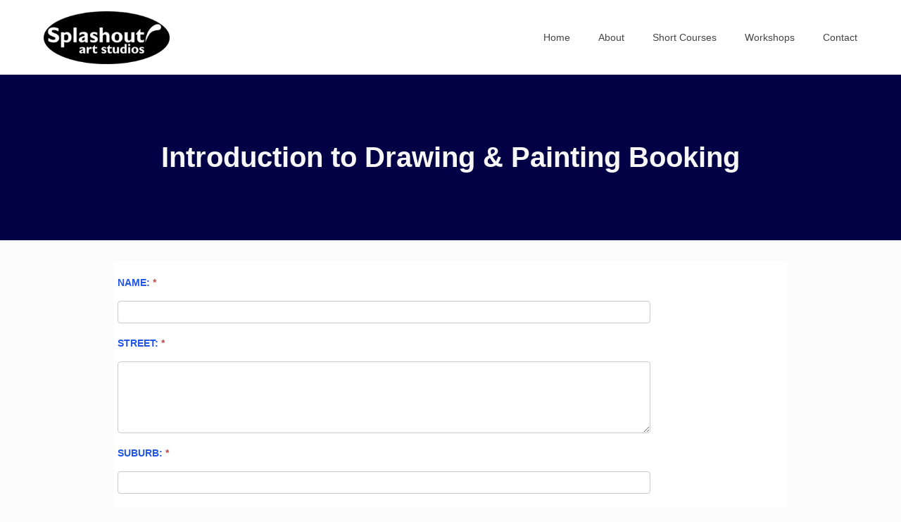

--- FILE ---
content_type: text/html; charset=UTF-8
request_url: https://www.splashout.net.au/introduction-booking/
body_size: 5924
content:
<!DOCTYPE html><html lang="en-AU" class="no-js " ><head><meta charset="UTF-8" /><title>Introduction to Drawing &#038; Painting Booking &#8211; Splashout Art Studios</title><meta name='robots' content='max-image-preview:large' /><meta name="format-detection" content="telephone=no"><meta name="viewport" content="width=device-width, initial-scale=1, maximum-scale=1" /><link rel="shortcut icon" href="https://www.splashout.net.au/wp-content/uploads/2016/12/splashout-favicon2.ico" type="image/x-icon" /><link rel="alternate" type="application/rss+xml" title="Splashout Art Studios &raquo; Feed" href="https://www.splashout.net.au/feed/" /><link rel="alternate" type="application/rss+xml" title="Splashout Art Studios &raquo; Comments Feed" href="https://www.splashout.net.au/comments/feed/" /><link data-optimized="2" rel="stylesheet" href="https://www.splashout.net.au/wp-content/litespeed/css/c12fff438aebb54a158d83b7e26dfd27.css?ver=a877e" /> <script type="text/javascript" src="https://www.splashout.net.au/wp-includes/js/jquery/jquery.min.js?ver=3.7.1" id="jquery-core-js"></script> <script></script><link rel="https://api.w.org/" href="https://www.splashout.net.au/wp-json/" /><link rel="alternate" type="application/json" href="https://www.splashout.net.au/wp-json/wp/v2/pages/12450" /><link rel="canonical" href="https://www.splashout.net.au/introduction-booking/" /><link rel="alternate" type="application/json+oembed" href="https://www.splashout.net.au/wp-json/oembed/1.0/embed?url=https%3A%2F%2Fwww.splashout.net.au%2Fintroduction-booking%2F" /><link rel="alternate" type="text/xml+oembed" href="https://www.splashout.net.au/wp-json/oembed/1.0/embed?url=https%3A%2F%2Fwww.splashout.net.au%2Fintroduction-booking%2F&#038;format=xml" />
 <script src="[data-uri]" defer></script> <noscript>
<img height="1" width="1" style="display:none" alt="fbpx"
src="https://www.facebook.com/tr?id=1558605224450132&ev=PageView&noscript=1" />
</noscript><meta name="generator" content="Powered by WPBakery Page Builder - drag and drop page builder for WordPress."/>
<noscript><style>.wpb_animate_when_almost_visible { opacity: 1; }</style></noscript></head><body data-rsssl=1 class="page-template-default page page-id-12450 woocommerce-block-theme-has-button-styles  color-custom content-brightness-light input-brightness-light style-default button-animation-fade layout-full-width if-modern-overlay if-caption-on hide-love header-classic sticky-header sticky-dark ab-hide menu-line-below-80-1 menuo-right menuo-no-borders logo-no-sticky-padding subheader-both-center responsive-overflow-x-mobile mobile-tb-left mobile-mini-mr-ll mobile-icon-user-ss mobile-icon-wishlist-ss mobile-icon-search-ss mobile-icon-wpml-ss mobile-icon-action-ss be-page-12450 be-2751 wpb-js-composer js-comp-ver-7.7.2 vc_responsive"><div id="Wrapper"><div id="Header_wrapper" class="bg-parallax" data-enllax-ratio="0.3"><header id="Header"><div class="header_placeholder"></div><div id="Top_bar"><div class="container"><div class="column one"><div class="top_bar_left clearfix"><div class="logo"><a id="logo" href="https://www.splashout.net.au" title="Splashout Art Studios" data-height="75" data-padding="15"><img class="logo-main scale-with-grid " src="https://www.splashout.net.au/wp-content/uploads/2016/11/splashout_logo-250.png" data-retina="https://www.splashout.net.au/wp-content/uploads/2016/11/splashout-logo-500.png" data-height="105" alt="splashout_logo-250" data-no-retina/><img class="logo-sticky scale-with-grid " src="https://www.splashout.net.au/wp-content/uploads/2016/11/splashout_logo-250.png" data-retina="https://www.splashout.net.au/wp-content/uploads/2016/11/splashout-logo-500.png" data-height="105" alt="splashout_logo-250" data-no-retina/><img class="logo-mobile scale-with-grid " src="https://www.splashout.net.au/wp-content/uploads/2016/11/splashout_logo-250.png" data-retina="https://www.splashout.net.au/wp-content/uploads/2016/11/splashout-logo-500.png" data-height="105" alt="splashout_logo-250" data-no-retina/><img class="logo-mobile-sticky scale-with-grid " src="https://www.splashout.net.au/wp-content/uploads/2016/11/splashout_logo-250.png" data-retina="https://www.splashout.net.au/wp-content/uploads/2016/11/splashout-logo-500.png" data-height="105" alt="splashout_logo-250" data-no-retina/></a></div><div class="menu_wrapper">
<a class="responsive-menu-toggle " href="#" aria-label="mobile menu"><i class="icon-menu-fine" aria-hidden="true"></i></a><nav id="menu" role="navigation" aria-expanded="false" aria-label="Main menu"><ul id="menu-menu-1" class="menu menu-main"><li id="menu-item-11066" class="menu-item menu-item-type-post_type menu-item-object-page menu-item-home"><a href="https://www.splashout.net.au/"><span>Home</span></a></li><li id="menu-item-5569" class="menu-item menu-item-type-post_type menu-item-object-page"><a href="https://www.splashout.net.au/about/"><span>About</span></a></li><li id="menu-item-9589" class="menu-item menu-item-type-post_type menu-item-object-page"><a href="https://www.splashout.net.au/short-courses/"><span>Short Courses</span></a></li><li id="menu-item-28" class="menu-item menu-item-type-post_type menu-item-object-page"><a href="https://www.splashout.net.au/workshops/"><span>Workshops</span></a></li><li id="menu-item-384" class="menu-item menu-item-type-post_type menu-item-object-page"><a href="https://www.splashout.net.au/contact-us/"><span>Contact</span></a></li></ul></nav></div><div class="secondary_menu_wrapper"></div></div><div class="search_wrapper"><form method="get" class="form-searchform" action="https://www.splashout.net.au/">
<svg class="icon_search" width="26" viewBox="0 0 26 26" aria-label="search icon"><defs></defs><circle class="path" cx="11.35" cy="11.35" r="6"></circle><line class="path" x1="15.59" y1="15.59" x2="20.65" y2="20.65"></line></svg>
<span class="mfn-close-icon icon_close" tabindex="0"><span class="icon">✕</span></span>
<input type="text" class="field" name="s" autocomplete="off" placeholder="Enter your search" aria-label="Enter your search" />
<input type="submit" class="display-none" value="" aria-label="Search"/></form></div></div></div></div></header><div id="Subheader"><div class="container"><div class="column one"><h1 class="title">Introduction to Drawing &#038; Painting Booking</h1></div></div></div></div><div id="Content" role="main"><div class="content_wrapper clearfix"><main class="sections_group"><div class="entry-content" itemprop="mainContentOfPage"><div class="mfn-builder-content mfn-default-content-buider"></div><section class="section mcb-section the_content has_content"><div class="section_wrapper"><div class="the_content_wrapper "><div class="frm_forms  with_frm_style frm_style_formidable-style" id="frm_form_96_container" ><form enctype="multipart/form-data" method="post" class="frm-show-form  frm_pro_form " id="form_rotg752232224223" ><div class="frm_form_fields "><fieldset><legend class="frm_hidden">ENROLMENT - INTRODUCTION</legend><div class="frm_fields_container">
<input type="hidden" name="frm_action" value="create" />
<input type="hidden" name="form_id" value="96" />
<input type="hidden" name="frm_hide_fields_96" id="frm_hide_fields_96" value="" />
<input type="hidden" name="form_key" value="rotg752232224223" />
<input type="hidden" name="item_meta[0]" value="" />
<input type="hidden" id="frm_submit_entry_96" name="frm_submit_entry_96" value="637ca96e49" /><input type="hidden" name="_wp_http_referer" value="/introduction-booking/" /><div id="frm_field_1487_container" class="frm_form_field form-field  frm_required_field frm_top_container">
<label for="field_zeexe8543333" class="frm_primary_label">NAME:
<span class="frm_required">*</span>
</label>
<input  type="text" id="field_zeexe8543333" name="item_meta[1487]" value=""  data-reqmsg="NAME: cannot be blank." aria-required="true" data-invmsg="NAME: is invalid" aria-invalid="false"   /></div><div id="frm_field_1488_container" class="frm_form_field form-field  frm_required_field frm_top_container">
<label for="field_8ib57j543333" class="frm_primary_label">STREET:
<span class="frm_required">*</span>
</label><textarea name="item_meta[1488]" id="field_8ib57j543333" rows="5"  data-reqmsg="STREET: cannot be blank." aria-required="true" data-invmsg="STREET: is invalid" aria-invalid="false"  ></textarea></div><div id="frm_field_1489_container" class="frm_form_field form-field  frm_required_field frm_top_container">
<label for="field_bxr6om343333" class="frm_primary_label">SUBURB:
<span class="frm_required">*</span>
</label>
<input  type="text" id="field_bxr6om343333" name="item_meta[1489]" value=""  data-reqmsg="SUBURB: cannot be blank." aria-required="true" data-invmsg="SUBURB: is invalid" aria-invalid="false"   /></div><div id="frm_field_1490_container" class="frm_form_field form-field  frm_required_field frm_top_container">
<label for="field_gywrtm543333" class="frm_primary_label">POSTCODE:
<span class="frm_required">*</span>
</label>
<input  type="text" id="field_gywrtm543333" name="item_meta[1490]" value=""  data-reqmsg="POSTCODE: cannot be blank." aria-required="true" data-invmsg="POSTCODE: is invalid" aria-invalid="false"   /></div><div id="frm_field_1491_container" class="frm_form_field form-field  frm_required_field frm_top_container">
<label for="field_h1jrae543333" class="frm_primary_label">PHONE:
<span class="frm_required">*</span>
</label>
<input  type="text" id="field_h1jrae543333" name="item_meta[1491]" value=""  data-reqmsg="PHONE: cannot be blank." aria-required="true" data-invmsg="PHONE: is invalid" aria-invalid="false"   /></div><div id="frm_field_1492_container" class="frm_form_field form-field  frm_top_container">
<label for="field_5yhpsb543333" class="frm_primary_label">MOBILE:
<span class="frm_required"></span>
</label>
<input  type="text" id="field_5yhpsb543333" name="item_meta[1492]" value=""  data-invmsg="MOBILE: is invalid" aria-invalid="false"   /></div><div id="frm_field_1493_container" class="frm_form_field form-field  frm_required_field frm_top_container">
<label for="field_et6rvn543333" class="frm_primary_label">EMAIL ADDRESS:
<span class="frm_required">*</span>
</label>
<input type="email" id="field_et6rvn543333" name="item_meta[1493]" value=""  data-reqmsg="EMAIL ADDRESS: cannot be blank." aria-required="true" data-invmsg="EMAIL ADDRESS: is invalid" aria-invalid="false"  /></div><div id="frm_field_1941_container" class="frm_form_field form-field  frm_top_container vertical_radio"><div  id="field_an28o_label" class="frm_primary_label">HOW DID YOU FIND OUT ABOUT SPLASHOUT?
<span class="frm_required"></span></div><div class="frm_opt_container" aria-labelledby="field_an28o_label" role="radiogroup"><div class="frm_radio" id="frm_radio_1941-0">			<label  for="field_an28o-0">
<input type="radio" name="item_meta[1941]" id="field_an28o-0" value="Web search"
data-invmsg="HOW DID YOU FIND OUT ABOUT SPLASHOUT? is invalid"  /> Web search</label></div><div class="frm_radio" id="frm_radio_1941-1">			<label  for="field_an28o-1">
<input type="radio" name="item_meta[1941]" id="field_an28o-1" value="Facebook post"
data-invmsg="HOW DID YOU FIND OUT ABOUT SPLASHOUT? is invalid"  /> Facebook post</label></div><div class="frm_radio" id="frm_radio_1941-2">			<label  for="field_an28o-2">
<input type="radio" name="item_meta[1941]" id="field_an28o-2" value="Instagram post"
data-invmsg="HOW DID YOU FIND OUT ABOUT SPLASHOUT? is invalid"  /> Instagram post</label></div><div class="frm_radio" id="frm_radio_1941-6">			<label  for="field_an28o-6">
<input type="radio" name="item_meta[1941]" id="field_an28o-6" value="Youtube"
data-invmsg="HOW DID YOU FIND OUT ABOUT SPLASHOUT? is invalid"  /> Youtube</label></div><div class="frm_radio" id="frm_radio_1941-3">			<label  for="field_an28o-3">
<input type="radio" name="item_meta[1941]" id="field_an28o-3" value="Email"
data-invmsg="HOW DID YOU FIND OUT ABOUT SPLASHOUT? is invalid"  /> Email</label></div><div class="frm_radio" id="frm_radio_1941-7">			<label  for="field_an28o-7">
<input type="radio" name="item_meta[1941]" id="field_an28o-7" value="Through our Gallery"
data-invmsg="HOW DID YOU FIND OUT ABOUT SPLASHOUT? is invalid"  /> Through our Gallery</label></div><div class="frm_radio" id="frm_radio_1941-4">			<label  for="field_an28o-4">
<input type="radio" name="item_meta[1941]" id="field_an28o-4" value="Word of Mouth"
data-invmsg="HOW DID YOU FIND OUT ABOUT SPLASHOUT? is invalid"  /> Word of Mouth</label></div><div class="frm_radio" id="frm_radio_1941-5">			<label  for="field_an28o-5">
<input type="radio" name="item_meta[1941]" id="field_an28o-5" value="Other"
data-invmsg="HOW DID YOU FIND OUT ABOUT SPLASHOUT? is invalid"  /> Other</label></div></div></div><div id="frm_field_1942_container" class="frm_form_field form-field  frm_top_container">
<label for="field_je37l" id="field_je37l_label" class="frm_primary_label">Please provide details if you selected 'Other'
<span class="frm_required"></span>
</label><textarea name="item_meta[1942]" id="field_je37l" rows="5"  data-invmsg="Please provide details if you selected &#039;Other&#039; is invalid" aria-invalid="false"  ></textarea></div>
<input type="hidden" name="item_meta[1494]" id="field_m43er9343333" value="INTRODUCTION TO DRAWING AND PAINTING"  data-frmval="INTRODUCTION TO DRAWING AND PAINTING"   /><div id="frm_field_1495_container" class="frm_form_field form-field  frm_required_field frm_top_container vertical_radio">
<label  class="frm_primary_label">SESSION CHOICES
<span class="frm_required">*</span>
</label><div id="frm_desc_field_r8fx5a543333" class="frm_description">Please select ONE session time</div><div class="frm_opt_container"><div class="frm_radio" id="frm_radio_1495-8">			<label  for="field_r8fx5a543333-8">
<input type="radio" name="item_meta[1495]" id="field_r8fx5a543333-8" value="Term 4 2024 - Mondays 1.00 - 3.30 pm - $420"
data-reqmsg="SESSION CHOICES cannot be blank." data-invmsg="SESSION CHOICES is invalid"  /> Term 4 2024 - Mondays 1.00 - 3.30 pm - $420</label></div></div></div><div id="frm_field_1496_container" class="frm_form_field frm_section_heading form-field "><h3 class="frm_pos_top">COURSE PAYMENT</h3><div id="frm_desc_field_98c1j443333" class="frm_description frm_section_spacing">Please select deposit OR deposit and balance (for full payment)</div><div id="frm_field_1497_container" class="frm_form_field form-field  frm_top_container vertical_radio">
<label  class="frm_primary_label">PAYMENT
<span class="frm_required"></span>
</label><div class="frm_opt_container"><div class="frm_checkbox" id="frm_checkbox_1497-1496-0">			<label  for="field_7gkefm43333-0">
<input type="checkbox" name="item_meta[1497][]" id="field_7gkefm43333-0" value="Deposit - $70"  data-sectionid="1496"  data-invmsg="PAYMENT is invalid"   /> Deposit - $70</label></div><div class="frm_checkbox" id="frm_checkbox_1497-1496-1">			<label  for="field_7gkefm43333-1">
<input type="checkbox" name="item_meta[1497][]" id="field_7gkefm43333-1" value="Balance - $350"  data-sectionid="1496"  data-invmsg="PAYMENT is invalid"   /> Balance - $350</label></div></div></div><div id="frm_field_1498_container" class="frm_form_field form-field  frm_top_container">
<label for="field_51i4kv43333" class="frm_primary_label">AMOUNT TO PAY
<span class="frm_required"></span>
</label>
<input  type="text" id="field_51i4kv43333" name="item_meta[1498]" value="Introduction to Drawing and Painting"  readonly="readonly"  data-sectionid="1496"  style="width:100px" data-frmval="Introduction to Drawing and Painting" data-invmsg="AMOUNT TO PAY is invalid" class="auto_width" aria-invalid="false"   /></div><div id="frm_field_1499_container" class="frm_form_field form-field  frm_top_container vertical_radio">
<label  class="frm_primary_label">PAYMENT METHOD
<span class="frm_required"></span>
</label><div id="frm_desc_field_67ls863333" class="frm_description">Please select ONE option</div><div class="frm_opt_container"><div class="frm_radio" id="frm_radio_1499-1496-0">			<label  for="field_67ls863333-0">
<input type="radio" name="item_meta[1499]" id="field_67ls863333-0" value="Electronic Funds Transfer - 735621 |  545035  | Splashout Studios"
data-sectionid="1496"  data-invmsg="PAYMENT METHOD is invalid"  /> Electronic Funds Transfer - 735621 |  545035  | Splashout Studios</label></div><div class="frm_radio" id="frm_radio_1499-1496-1">			<label  for="field_67ls863333-1">
<input type="radio" name="item_meta[1499]" id="field_67ls863333-1" value="Credit Card - in person or over phone - 8296 3859"
data-sectionid="1496"  data-invmsg="PAYMENT METHOD is invalid"  /> Credit Card - in person or over phone - 8296 3859</label></div><div class="frm_radio" id="frm_radio_1499-1496-2">			<label  for="field_67ls863333-2">
<input type="radio" name="item_meta[1499]" id="field_67ls863333-2" value="Paypal - you will be redirected to the Paypal website"
data-sectionid="1496"  data-invmsg="PAYMENT METHOD is invalid"  /> Paypal - you will be redirected to the Paypal website</label></div></div></div><div id="frm_field_1500_container" class="frm_form_field form-field  frm_top_container">
<label for="field_ylregj443333" class="frm_primary_label" style="color:#771816">PAYMENT TERMS:
<span class="frm_required"></span>
</label><textarea name="item_meta[1500]" id="field_ylregj443333" rows="4"  readonly="readonly"  data-sectionid="1496"  data-frmval="PLACES ARE ONLY SECURED ON RECEIPT OF DEPOSIT OR NOTIFICATION OF DEPOSIT.
Full payment of course fee of $420 or $70 deposit secures your place.  
Please note materials will be charged separately.
Official confirmations will be emailed out close to the commencement of the course." data-invmsg="PAYMENT TERMS: is invalid" style="color:#771816" aria-invalid="false"  >PLACES ARE ONLY SECURED ON RECEIPT OF DEPOSIT OR NOTIFICATION OF DEPOSIT.
Full payment of course fee of $420 or $70 deposit secures your place.  
Please note materials will be charged separately.
Official confirmations will be emailed out close to the commencement of the course.</textarea></div></div><div id="frm_field_1502_container" class="frm_form_field form-field  frm_top_container">
<label for="field_kyn92y543333" class="frm_primary_label" style="color:#771816">BOOKING TERMS:
<span class="frm_required"></span>
</label><textarea name="item_meta[1502]" id="field_kyn92y543333" rows="3"  readonly="readonly"  data-frmval="Once term commences, if unable to complete the term or have missed sessions, full fee still applies.  
Payments are non-refundable/transferrable. " data-invmsg="BOOKING TERMS: is invalid" style="color:#771816" aria-invalid="false"  >Once term commences, if unable to complete the term or have missed sessions, full fee still applies.  
Payments are non-refundable/transferrable. </textarea></div><div id="frm_field_1503_container" class="frm_form_field form-field  frm_required_field frm_top_container vertical_radio">
<label  class="frm_primary_label">I agree to the above PAYMENT & BOOKING TERMS
<span class="frm_required">*</span>
</label><div class="frm_opt_container"><div class="frm_checkbox" id="frm_checkbox_1503-0">			<label  for="field_4ocuub543333-0">
<input type="checkbox" name="item_meta[1503][]" id="field_4ocuub543333-0" value="Agree"  data-reqmsg="I agree to the above PAYMENT &amp; BOOKING TERMS cannot be blank." data-invmsg="I agree to the above PAYMENT &amp; BOOKING TERMS is invalid"   aria-required="true"  /> Agree</label></div></div></div><div id="frm_field_1504_container" class="frm_form_field form-field  frm_none_container">
<label for="g-recaptcha-response" class="frm_primary_label">reCAPTCHA
<span class="frm_required"></span>
</label><div  id="field_q0mu63" class="g-recaptcha" data-sitekey="6LdDu10UAAAAANv2cb4qt-ZCmhDMAehTR8ujvskn" data-size="normal" data-theme="light"></div></div><div id="frm_field_2277_container" class="frm_form_field form-field "><div class="frm_submit"><input type="submit" value="Submit"  class="frm_final_submit" formnovalidate="formnovalidate" />
<img decoding="async" class="frm_ajax_loading" src="https://www.splashout.net.au/wp-content/plugins/formidable/images/ajax_loader.gif" alt="Sending"/></div></div>
<input type="hidden" name="item_key" value="" /><div id="frm_field_2325_container">
<label for="field_ibtfq" >
If you are human, leave this field blank.			</label>
<input  id="field_ibtfq" type="text" class="frm_form_field form-field frm_verify" name="item_meta[2325]" value=""  /></div>
<input name="frm_state" type="hidden" value="qQvbtf/4mgFgo5Hzt/VKm2/ezhJ2wsdkYvv8w935X+b1P8fj3SSMcIi48PedWlDT" /></div></fieldset></div></form></div></div></div></section><section class="section section-page-footer"><div class="section_wrapper clearfix"><div class="column one page-pager"><div class="mcb-column-inner"></div></div></div></section></div></main></div></div><footer id="Footer" class="clearfix mfn-footer " role="contentinfo"><div class="widgets_wrapper "><div class="container"><div class="column mobile-one tablet-one-fourth one-fourth"><div class="mcb-column-inner"><aside id="text-2" class="widget widget_text"><div class="textwidget"><a href="/" alt="Splashout Studios"><div class="image_frame image_item no_link scale-with-grid aligncenter no_border" ><div class="image_wrapper "><img width="400" height="162" src="https://www.splashout.net.au/wp-content/uploads/2015/05/Splashout-Logo-White-Ellipse_nooutline.gif" class="scale-with-grid" alt="" style="" decoding="async" loading="lazy" /></div></div>
</a></div></aside></div></div><div class="column mobile-one tablet-one-fourth one-fourth"><div class="mcb-column-inner"><aside id="nav_menu-10" class="widget widget_nav_menu"><h4>Quick Links</h4><div class="menu-footer-menu-2-container"><ul id="menu-footer-menu-2" class="menu"><li id="menu-item-11181" class="menu-item menu-item-type-post_type menu-item-object-page menu-item-11181"><a href="https://www.splashout.net.au/faqs/">FAQs</a></li></ul></div></aside></div></div><div class="column mobile-one tablet-one-fourth one-fourth"><div class="mcb-column-inner"><aside id="text-6" class="widget widget_text"><div class="textwidget"><div class="image_frame image_item no_link scale-with-grid alignleft no_border" ><div class="image_wrapper "><img width="400" height="170" src="https://www.splashout.net.au/wp-content/uploads/2016/11/brand-sa-300.jpg" class="scale-with-grid" alt="" style="" decoding="async" loading="lazy" srcset="https://www.splashout.net.au/wp-content/uploads/2016/11/brand-sa-300.jpg 400w, https://www.splashout.net.au/wp-content/uploads/2016/11/brand-sa-300-300x128.jpg 300w, https://www.splashout.net.au/wp-content/uploads/2016/11/brand-sa-300-260x111.jpg 260w, https://www.splashout.net.au/wp-content/uploads/2016/11/brand-sa-300-50x21.jpg 50w, https://www.splashout.net.au/wp-content/uploads/2016/11/brand-sa-300-150x64.jpg 150w" sizes="(max-width:767px) 400px, 400px" /></div></div></div></aside><aside id="text-7" class="widget widget_text"><div class="textwidget"><a href="https://www.facebook.com/splashoutstudios/"><image src="https://www.splashout.net.au/wp-content/uploads/2016/11/icon-facebook.png" width="40"></a>   <a href="https://www.youtube.com/channel/UCLz3ylmkMryWwAnGlLANTbg"><image src="https://www.splashout.net.au/wp-content/uploads/2016/11/icon-youtube.png" width="40"></a>    <a href="https://www.instagram.com/splashoutartstudios/"><image src="https://www.splashout.net.au/wp-content/uploads/2016/11/icon-instagram.png" width="40"></a>
<a href="https://www.splashout.net.au/subscribe">
<image src="https://www.splashout.net.au/wp-content/uploads/2015/07/button_subscribe_ellipse.png" height="60" width="120"></a></div></aside></div></div><div class="column mobile-one tablet-one-fourth one-fourth"><div class="mcb-column-inner"><aside id="text-5" class="widget widget_text"><div class="textwidget"><p><strong>Splashout Art Studios</strong><br />
<strong> 5 Ravine Street, Marino 5049 South Australia</strong></p><p><strong>Tel: <a href="tel:0882963859">+61 8 8296 3859</a></strong><br />
<strong> Web: <a href="https://www.splashout.net.au">www.splashout.net.au</a></strong><br />
<strong> Contact us: <a href="https://www.splashout.net.au/contact-us/">Click Here</a></strong></p></div></aside></div></div></div></div><div class="footer_copy"><div class="container"><div class="column one mobile-one"><div class="mcb-column-inner"><a id="back_to_top" class="footer_button" href="" aria-label="Back to top icon"><i class="icon-up-open-big"></i></a><div class="copyright">
© 2022 Splashout Art Studios. All Rights Reserved.</div><ul class="social"></ul></div></div></div></div></footer></div><div id="body_overlay"></div><noscript><iframe src="https://www.googletagmanager.com/ns.html?id=GTM-T2NFR2C"
height="0" width="0" style="display:none;visibility:hidden"></iframe></noscript><div id='fb-pxl-ajax-code'></div> <script type="text/javascript" defer="defer" async="async" src="https://www.google.com/recaptcha/api.js?hl=en&amp;ver=3" id="captcha-api-js"></script> <script></script> <script data-optimized="1" src="https://www.splashout.net.au/wp-content/litespeed/js/b0a0a5a96832350f88e7f7e50c2c64e1.js?ver=a877e" defer></script></body></html>
<!-- Page optimized by LiteSpeed Cache @2026-01-21 03:16:04 -->

<!-- Page cached by LiteSpeed Cache 7.7 on 2026-01-21 03:16:04 -->

--- FILE ---
content_type: text/html; charset=utf-8
request_url: https://www.google.com/recaptcha/api2/anchor?ar=1&k=6LdDu10UAAAAANv2cb4qt-ZCmhDMAehTR8ujvskn&co=aHR0cHM6Ly93d3cuc3BsYXNob3V0Lm5ldC5hdTo0NDM.&hl=en&v=PoyoqOPhxBO7pBk68S4YbpHZ&theme=light&size=normal&anchor-ms=20000&execute-ms=30000&cb=rpj523y0lhl1
body_size: 49672
content:
<!DOCTYPE HTML><html dir="ltr" lang="en"><head><meta http-equiv="Content-Type" content="text/html; charset=UTF-8">
<meta http-equiv="X-UA-Compatible" content="IE=edge">
<title>reCAPTCHA</title>
<style type="text/css">
/* cyrillic-ext */
@font-face {
  font-family: 'Roboto';
  font-style: normal;
  font-weight: 400;
  font-stretch: 100%;
  src: url(//fonts.gstatic.com/s/roboto/v48/KFO7CnqEu92Fr1ME7kSn66aGLdTylUAMa3GUBHMdazTgWw.woff2) format('woff2');
  unicode-range: U+0460-052F, U+1C80-1C8A, U+20B4, U+2DE0-2DFF, U+A640-A69F, U+FE2E-FE2F;
}
/* cyrillic */
@font-face {
  font-family: 'Roboto';
  font-style: normal;
  font-weight: 400;
  font-stretch: 100%;
  src: url(//fonts.gstatic.com/s/roboto/v48/KFO7CnqEu92Fr1ME7kSn66aGLdTylUAMa3iUBHMdazTgWw.woff2) format('woff2');
  unicode-range: U+0301, U+0400-045F, U+0490-0491, U+04B0-04B1, U+2116;
}
/* greek-ext */
@font-face {
  font-family: 'Roboto';
  font-style: normal;
  font-weight: 400;
  font-stretch: 100%;
  src: url(//fonts.gstatic.com/s/roboto/v48/KFO7CnqEu92Fr1ME7kSn66aGLdTylUAMa3CUBHMdazTgWw.woff2) format('woff2');
  unicode-range: U+1F00-1FFF;
}
/* greek */
@font-face {
  font-family: 'Roboto';
  font-style: normal;
  font-weight: 400;
  font-stretch: 100%;
  src: url(//fonts.gstatic.com/s/roboto/v48/KFO7CnqEu92Fr1ME7kSn66aGLdTylUAMa3-UBHMdazTgWw.woff2) format('woff2');
  unicode-range: U+0370-0377, U+037A-037F, U+0384-038A, U+038C, U+038E-03A1, U+03A3-03FF;
}
/* math */
@font-face {
  font-family: 'Roboto';
  font-style: normal;
  font-weight: 400;
  font-stretch: 100%;
  src: url(//fonts.gstatic.com/s/roboto/v48/KFO7CnqEu92Fr1ME7kSn66aGLdTylUAMawCUBHMdazTgWw.woff2) format('woff2');
  unicode-range: U+0302-0303, U+0305, U+0307-0308, U+0310, U+0312, U+0315, U+031A, U+0326-0327, U+032C, U+032F-0330, U+0332-0333, U+0338, U+033A, U+0346, U+034D, U+0391-03A1, U+03A3-03A9, U+03B1-03C9, U+03D1, U+03D5-03D6, U+03F0-03F1, U+03F4-03F5, U+2016-2017, U+2034-2038, U+203C, U+2040, U+2043, U+2047, U+2050, U+2057, U+205F, U+2070-2071, U+2074-208E, U+2090-209C, U+20D0-20DC, U+20E1, U+20E5-20EF, U+2100-2112, U+2114-2115, U+2117-2121, U+2123-214F, U+2190, U+2192, U+2194-21AE, U+21B0-21E5, U+21F1-21F2, U+21F4-2211, U+2213-2214, U+2216-22FF, U+2308-230B, U+2310, U+2319, U+231C-2321, U+2336-237A, U+237C, U+2395, U+239B-23B7, U+23D0, U+23DC-23E1, U+2474-2475, U+25AF, U+25B3, U+25B7, U+25BD, U+25C1, U+25CA, U+25CC, U+25FB, U+266D-266F, U+27C0-27FF, U+2900-2AFF, U+2B0E-2B11, U+2B30-2B4C, U+2BFE, U+3030, U+FF5B, U+FF5D, U+1D400-1D7FF, U+1EE00-1EEFF;
}
/* symbols */
@font-face {
  font-family: 'Roboto';
  font-style: normal;
  font-weight: 400;
  font-stretch: 100%;
  src: url(//fonts.gstatic.com/s/roboto/v48/KFO7CnqEu92Fr1ME7kSn66aGLdTylUAMaxKUBHMdazTgWw.woff2) format('woff2');
  unicode-range: U+0001-000C, U+000E-001F, U+007F-009F, U+20DD-20E0, U+20E2-20E4, U+2150-218F, U+2190, U+2192, U+2194-2199, U+21AF, U+21E6-21F0, U+21F3, U+2218-2219, U+2299, U+22C4-22C6, U+2300-243F, U+2440-244A, U+2460-24FF, U+25A0-27BF, U+2800-28FF, U+2921-2922, U+2981, U+29BF, U+29EB, U+2B00-2BFF, U+4DC0-4DFF, U+FFF9-FFFB, U+10140-1018E, U+10190-1019C, U+101A0, U+101D0-101FD, U+102E0-102FB, U+10E60-10E7E, U+1D2C0-1D2D3, U+1D2E0-1D37F, U+1F000-1F0FF, U+1F100-1F1AD, U+1F1E6-1F1FF, U+1F30D-1F30F, U+1F315, U+1F31C, U+1F31E, U+1F320-1F32C, U+1F336, U+1F378, U+1F37D, U+1F382, U+1F393-1F39F, U+1F3A7-1F3A8, U+1F3AC-1F3AF, U+1F3C2, U+1F3C4-1F3C6, U+1F3CA-1F3CE, U+1F3D4-1F3E0, U+1F3ED, U+1F3F1-1F3F3, U+1F3F5-1F3F7, U+1F408, U+1F415, U+1F41F, U+1F426, U+1F43F, U+1F441-1F442, U+1F444, U+1F446-1F449, U+1F44C-1F44E, U+1F453, U+1F46A, U+1F47D, U+1F4A3, U+1F4B0, U+1F4B3, U+1F4B9, U+1F4BB, U+1F4BF, U+1F4C8-1F4CB, U+1F4D6, U+1F4DA, U+1F4DF, U+1F4E3-1F4E6, U+1F4EA-1F4ED, U+1F4F7, U+1F4F9-1F4FB, U+1F4FD-1F4FE, U+1F503, U+1F507-1F50B, U+1F50D, U+1F512-1F513, U+1F53E-1F54A, U+1F54F-1F5FA, U+1F610, U+1F650-1F67F, U+1F687, U+1F68D, U+1F691, U+1F694, U+1F698, U+1F6AD, U+1F6B2, U+1F6B9-1F6BA, U+1F6BC, U+1F6C6-1F6CF, U+1F6D3-1F6D7, U+1F6E0-1F6EA, U+1F6F0-1F6F3, U+1F6F7-1F6FC, U+1F700-1F7FF, U+1F800-1F80B, U+1F810-1F847, U+1F850-1F859, U+1F860-1F887, U+1F890-1F8AD, U+1F8B0-1F8BB, U+1F8C0-1F8C1, U+1F900-1F90B, U+1F93B, U+1F946, U+1F984, U+1F996, U+1F9E9, U+1FA00-1FA6F, U+1FA70-1FA7C, U+1FA80-1FA89, U+1FA8F-1FAC6, U+1FACE-1FADC, U+1FADF-1FAE9, U+1FAF0-1FAF8, U+1FB00-1FBFF;
}
/* vietnamese */
@font-face {
  font-family: 'Roboto';
  font-style: normal;
  font-weight: 400;
  font-stretch: 100%;
  src: url(//fonts.gstatic.com/s/roboto/v48/KFO7CnqEu92Fr1ME7kSn66aGLdTylUAMa3OUBHMdazTgWw.woff2) format('woff2');
  unicode-range: U+0102-0103, U+0110-0111, U+0128-0129, U+0168-0169, U+01A0-01A1, U+01AF-01B0, U+0300-0301, U+0303-0304, U+0308-0309, U+0323, U+0329, U+1EA0-1EF9, U+20AB;
}
/* latin-ext */
@font-face {
  font-family: 'Roboto';
  font-style: normal;
  font-weight: 400;
  font-stretch: 100%;
  src: url(//fonts.gstatic.com/s/roboto/v48/KFO7CnqEu92Fr1ME7kSn66aGLdTylUAMa3KUBHMdazTgWw.woff2) format('woff2');
  unicode-range: U+0100-02BA, U+02BD-02C5, U+02C7-02CC, U+02CE-02D7, U+02DD-02FF, U+0304, U+0308, U+0329, U+1D00-1DBF, U+1E00-1E9F, U+1EF2-1EFF, U+2020, U+20A0-20AB, U+20AD-20C0, U+2113, U+2C60-2C7F, U+A720-A7FF;
}
/* latin */
@font-face {
  font-family: 'Roboto';
  font-style: normal;
  font-weight: 400;
  font-stretch: 100%;
  src: url(//fonts.gstatic.com/s/roboto/v48/KFO7CnqEu92Fr1ME7kSn66aGLdTylUAMa3yUBHMdazQ.woff2) format('woff2');
  unicode-range: U+0000-00FF, U+0131, U+0152-0153, U+02BB-02BC, U+02C6, U+02DA, U+02DC, U+0304, U+0308, U+0329, U+2000-206F, U+20AC, U+2122, U+2191, U+2193, U+2212, U+2215, U+FEFF, U+FFFD;
}
/* cyrillic-ext */
@font-face {
  font-family: 'Roboto';
  font-style: normal;
  font-weight: 500;
  font-stretch: 100%;
  src: url(//fonts.gstatic.com/s/roboto/v48/KFO7CnqEu92Fr1ME7kSn66aGLdTylUAMa3GUBHMdazTgWw.woff2) format('woff2');
  unicode-range: U+0460-052F, U+1C80-1C8A, U+20B4, U+2DE0-2DFF, U+A640-A69F, U+FE2E-FE2F;
}
/* cyrillic */
@font-face {
  font-family: 'Roboto';
  font-style: normal;
  font-weight: 500;
  font-stretch: 100%;
  src: url(//fonts.gstatic.com/s/roboto/v48/KFO7CnqEu92Fr1ME7kSn66aGLdTylUAMa3iUBHMdazTgWw.woff2) format('woff2');
  unicode-range: U+0301, U+0400-045F, U+0490-0491, U+04B0-04B1, U+2116;
}
/* greek-ext */
@font-face {
  font-family: 'Roboto';
  font-style: normal;
  font-weight: 500;
  font-stretch: 100%;
  src: url(//fonts.gstatic.com/s/roboto/v48/KFO7CnqEu92Fr1ME7kSn66aGLdTylUAMa3CUBHMdazTgWw.woff2) format('woff2');
  unicode-range: U+1F00-1FFF;
}
/* greek */
@font-face {
  font-family: 'Roboto';
  font-style: normal;
  font-weight: 500;
  font-stretch: 100%;
  src: url(//fonts.gstatic.com/s/roboto/v48/KFO7CnqEu92Fr1ME7kSn66aGLdTylUAMa3-UBHMdazTgWw.woff2) format('woff2');
  unicode-range: U+0370-0377, U+037A-037F, U+0384-038A, U+038C, U+038E-03A1, U+03A3-03FF;
}
/* math */
@font-face {
  font-family: 'Roboto';
  font-style: normal;
  font-weight: 500;
  font-stretch: 100%;
  src: url(//fonts.gstatic.com/s/roboto/v48/KFO7CnqEu92Fr1ME7kSn66aGLdTylUAMawCUBHMdazTgWw.woff2) format('woff2');
  unicode-range: U+0302-0303, U+0305, U+0307-0308, U+0310, U+0312, U+0315, U+031A, U+0326-0327, U+032C, U+032F-0330, U+0332-0333, U+0338, U+033A, U+0346, U+034D, U+0391-03A1, U+03A3-03A9, U+03B1-03C9, U+03D1, U+03D5-03D6, U+03F0-03F1, U+03F4-03F5, U+2016-2017, U+2034-2038, U+203C, U+2040, U+2043, U+2047, U+2050, U+2057, U+205F, U+2070-2071, U+2074-208E, U+2090-209C, U+20D0-20DC, U+20E1, U+20E5-20EF, U+2100-2112, U+2114-2115, U+2117-2121, U+2123-214F, U+2190, U+2192, U+2194-21AE, U+21B0-21E5, U+21F1-21F2, U+21F4-2211, U+2213-2214, U+2216-22FF, U+2308-230B, U+2310, U+2319, U+231C-2321, U+2336-237A, U+237C, U+2395, U+239B-23B7, U+23D0, U+23DC-23E1, U+2474-2475, U+25AF, U+25B3, U+25B7, U+25BD, U+25C1, U+25CA, U+25CC, U+25FB, U+266D-266F, U+27C0-27FF, U+2900-2AFF, U+2B0E-2B11, U+2B30-2B4C, U+2BFE, U+3030, U+FF5B, U+FF5D, U+1D400-1D7FF, U+1EE00-1EEFF;
}
/* symbols */
@font-face {
  font-family: 'Roboto';
  font-style: normal;
  font-weight: 500;
  font-stretch: 100%;
  src: url(//fonts.gstatic.com/s/roboto/v48/KFO7CnqEu92Fr1ME7kSn66aGLdTylUAMaxKUBHMdazTgWw.woff2) format('woff2');
  unicode-range: U+0001-000C, U+000E-001F, U+007F-009F, U+20DD-20E0, U+20E2-20E4, U+2150-218F, U+2190, U+2192, U+2194-2199, U+21AF, U+21E6-21F0, U+21F3, U+2218-2219, U+2299, U+22C4-22C6, U+2300-243F, U+2440-244A, U+2460-24FF, U+25A0-27BF, U+2800-28FF, U+2921-2922, U+2981, U+29BF, U+29EB, U+2B00-2BFF, U+4DC0-4DFF, U+FFF9-FFFB, U+10140-1018E, U+10190-1019C, U+101A0, U+101D0-101FD, U+102E0-102FB, U+10E60-10E7E, U+1D2C0-1D2D3, U+1D2E0-1D37F, U+1F000-1F0FF, U+1F100-1F1AD, U+1F1E6-1F1FF, U+1F30D-1F30F, U+1F315, U+1F31C, U+1F31E, U+1F320-1F32C, U+1F336, U+1F378, U+1F37D, U+1F382, U+1F393-1F39F, U+1F3A7-1F3A8, U+1F3AC-1F3AF, U+1F3C2, U+1F3C4-1F3C6, U+1F3CA-1F3CE, U+1F3D4-1F3E0, U+1F3ED, U+1F3F1-1F3F3, U+1F3F5-1F3F7, U+1F408, U+1F415, U+1F41F, U+1F426, U+1F43F, U+1F441-1F442, U+1F444, U+1F446-1F449, U+1F44C-1F44E, U+1F453, U+1F46A, U+1F47D, U+1F4A3, U+1F4B0, U+1F4B3, U+1F4B9, U+1F4BB, U+1F4BF, U+1F4C8-1F4CB, U+1F4D6, U+1F4DA, U+1F4DF, U+1F4E3-1F4E6, U+1F4EA-1F4ED, U+1F4F7, U+1F4F9-1F4FB, U+1F4FD-1F4FE, U+1F503, U+1F507-1F50B, U+1F50D, U+1F512-1F513, U+1F53E-1F54A, U+1F54F-1F5FA, U+1F610, U+1F650-1F67F, U+1F687, U+1F68D, U+1F691, U+1F694, U+1F698, U+1F6AD, U+1F6B2, U+1F6B9-1F6BA, U+1F6BC, U+1F6C6-1F6CF, U+1F6D3-1F6D7, U+1F6E0-1F6EA, U+1F6F0-1F6F3, U+1F6F7-1F6FC, U+1F700-1F7FF, U+1F800-1F80B, U+1F810-1F847, U+1F850-1F859, U+1F860-1F887, U+1F890-1F8AD, U+1F8B0-1F8BB, U+1F8C0-1F8C1, U+1F900-1F90B, U+1F93B, U+1F946, U+1F984, U+1F996, U+1F9E9, U+1FA00-1FA6F, U+1FA70-1FA7C, U+1FA80-1FA89, U+1FA8F-1FAC6, U+1FACE-1FADC, U+1FADF-1FAE9, U+1FAF0-1FAF8, U+1FB00-1FBFF;
}
/* vietnamese */
@font-face {
  font-family: 'Roboto';
  font-style: normal;
  font-weight: 500;
  font-stretch: 100%;
  src: url(//fonts.gstatic.com/s/roboto/v48/KFO7CnqEu92Fr1ME7kSn66aGLdTylUAMa3OUBHMdazTgWw.woff2) format('woff2');
  unicode-range: U+0102-0103, U+0110-0111, U+0128-0129, U+0168-0169, U+01A0-01A1, U+01AF-01B0, U+0300-0301, U+0303-0304, U+0308-0309, U+0323, U+0329, U+1EA0-1EF9, U+20AB;
}
/* latin-ext */
@font-face {
  font-family: 'Roboto';
  font-style: normal;
  font-weight: 500;
  font-stretch: 100%;
  src: url(//fonts.gstatic.com/s/roboto/v48/KFO7CnqEu92Fr1ME7kSn66aGLdTylUAMa3KUBHMdazTgWw.woff2) format('woff2');
  unicode-range: U+0100-02BA, U+02BD-02C5, U+02C7-02CC, U+02CE-02D7, U+02DD-02FF, U+0304, U+0308, U+0329, U+1D00-1DBF, U+1E00-1E9F, U+1EF2-1EFF, U+2020, U+20A0-20AB, U+20AD-20C0, U+2113, U+2C60-2C7F, U+A720-A7FF;
}
/* latin */
@font-face {
  font-family: 'Roboto';
  font-style: normal;
  font-weight: 500;
  font-stretch: 100%;
  src: url(//fonts.gstatic.com/s/roboto/v48/KFO7CnqEu92Fr1ME7kSn66aGLdTylUAMa3yUBHMdazQ.woff2) format('woff2');
  unicode-range: U+0000-00FF, U+0131, U+0152-0153, U+02BB-02BC, U+02C6, U+02DA, U+02DC, U+0304, U+0308, U+0329, U+2000-206F, U+20AC, U+2122, U+2191, U+2193, U+2212, U+2215, U+FEFF, U+FFFD;
}
/* cyrillic-ext */
@font-face {
  font-family: 'Roboto';
  font-style: normal;
  font-weight: 900;
  font-stretch: 100%;
  src: url(//fonts.gstatic.com/s/roboto/v48/KFO7CnqEu92Fr1ME7kSn66aGLdTylUAMa3GUBHMdazTgWw.woff2) format('woff2');
  unicode-range: U+0460-052F, U+1C80-1C8A, U+20B4, U+2DE0-2DFF, U+A640-A69F, U+FE2E-FE2F;
}
/* cyrillic */
@font-face {
  font-family: 'Roboto';
  font-style: normal;
  font-weight: 900;
  font-stretch: 100%;
  src: url(//fonts.gstatic.com/s/roboto/v48/KFO7CnqEu92Fr1ME7kSn66aGLdTylUAMa3iUBHMdazTgWw.woff2) format('woff2');
  unicode-range: U+0301, U+0400-045F, U+0490-0491, U+04B0-04B1, U+2116;
}
/* greek-ext */
@font-face {
  font-family: 'Roboto';
  font-style: normal;
  font-weight: 900;
  font-stretch: 100%;
  src: url(//fonts.gstatic.com/s/roboto/v48/KFO7CnqEu92Fr1ME7kSn66aGLdTylUAMa3CUBHMdazTgWw.woff2) format('woff2');
  unicode-range: U+1F00-1FFF;
}
/* greek */
@font-face {
  font-family: 'Roboto';
  font-style: normal;
  font-weight: 900;
  font-stretch: 100%;
  src: url(//fonts.gstatic.com/s/roboto/v48/KFO7CnqEu92Fr1ME7kSn66aGLdTylUAMa3-UBHMdazTgWw.woff2) format('woff2');
  unicode-range: U+0370-0377, U+037A-037F, U+0384-038A, U+038C, U+038E-03A1, U+03A3-03FF;
}
/* math */
@font-face {
  font-family: 'Roboto';
  font-style: normal;
  font-weight: 900;
  font-stretch: 100%;
  src: url(//fonts.gstatic.com/s/roboto/v48/KFO7CnqEu92Fr1ME7kSn66aGLdTylUAMawCUBHMdazTgWw.woff2) format('woff2');
  unicode-range: U+0302-0303, U+0305, U+0307-0308, U+0310, U+0312, U+0315, U+031A, U+0326-0327, U+032C, U+032F-0330, U+0332-0333, U+0338, U+033A, U+0346, U+034D, U+0391-03A1, U+03A3-03A9, U+03B1-03C9, U+03D1, U+03D5-03D6, U+03F0-03F1, U+03F4-03F5, U+2016-2017, U+2034-2038, U+203C, U+2040, U+2043, U+2047, U+2050, U+2057, U+205F, U+2070-2071, U+2074-208E, U+2090-209C, U+20D0-20DC, U+20E1, U+20E5-20EF, U+2100-2112, U+2114-2115, U+2117-2121, U+2123-214F, U+2190, U+2192, U+2194-21AE, U+21B0-21E5, U+21F1-21F2, U+21F4-2211, U+2213-2214, U+2216-22FF, U+2308-230B, U+2310, U+2319, U+231C-2321, U+2336-237A, U+237C, U+2395, U+239B-23B7, U+23D0, U+23DC-23E1, U+2474-2475, U+25AF, U+25B3, U+25B7, U+25BD, U+25C1, U+25CA, U+25CC, U+25FB, U+266D-266F, U+27C0-27FF, U+2900-2AFF, U+2B0E-2B11, U+2B30-2B4C, U+2BFE, U+3030, U+FF5B, U+FF5D, U+1D400-1D7FF, U+1EE00-1EEFF;
}
/* symbols */
@font-face {
  font-family: 'Roboto';
  font-style: normal;
  font-weight: 900;
  font-stretch: 100%;
  src: url(//fonts.gstatic.com/s/roboto/v48/KFO7CnqEu92Fr1ME7kSn66aGLdTylUAMaxKUBHMdazTgWw.woff2) format('woff2');
  unicode-range: U+0001-000C, U+000E-001F, U+007F-009F, U+20DD-20E0, U+20E2-20E4, U+2150-218F, U+2190, U+2192, U+2194-2199, U+21AF, U+21E6-21F0, U+21F3, U+2218-2219, U+2299, U+22C4-22C6, U+2300-243F, U+2440-244A, U+2460-24FF, U+25A0-27BF, U+2800-28FF, U+2921-2922, U+2981, U+29BF, U+29EB, U+2B00-2BFF, U+4DC0-4DFF, U+FFF9-FFFB, U+10140-1018E, U+10190-1019C, U+101A0, U+101D0-101FD, U+102E0-102FB, U+10E60-10E7E, U+1D2C0-1D2D3, U+1D2E0-1D37F, U+1F000-1F0FF, U+1F100-1F1AD, U+1F1E6-1F1FF, U+1F30D-1F30F, U+1F315, U+1F31C, U+1F31E, U+1F320-1F32C, U+1F336, U+1F378, U+1F37D, U+1F382, U+1F393-1F39F, U+1F3A7-1F3A8, U+1F3AC-1F3AF, U+1F3C2, U+1F3C4-1F3C6, U+1F3CA-1F3CE, U+1F3D4-1F3E0, U+1F3ED, U+1F3F1-1F3F3, U+1F3F5-1F3F7, U+1F408, U+1F415, U+1F41F, U+1F426, U+1F43F, U+1F441-1F442, U+1F444, U+1F446-1F449, U+1F44C-1F44E, U+1F453, U+1F46A, U+1F47D, U+1F4A3, U+1F4B0, U+1F4B3, U+1F4B9, U+1F4BB, U+1F4BF, U+1F4C8-1F4CB, U+1F4D6, U+1F4DA, U+1F4DF, U+1F4E3-1F4E6, U+1F4EA-1F4ED, U+1F4F7, U+1F4F9-1F4FB, U+1F4FD-1F4FE, U+1F503, U+1F507-1F50B, U+1F50D, U+1F512-1F513, U+1F53E-1F54A, U+1F54F-1F5FA, U+1F610, U+1F650-1F67F, U+1F687, U+1F68D, U+1F691, U+1F694, U+1F698, U+1F6AD, U+1F6B2, U+1F6B9-1F6BA, U+1F6BC, U+1F6C6-1F6CF, U+1F6D3-1F6D7, U+1F6E0-1F6EA, U+1F6F0-1F6F3, U+1F6F7-1F6FC, U+1F700-1F7FF, U+1F800-1F80B, U+1F810-1F847, U+1F850-1F859, U+1F860-1F887, U+1F890-1F8AD, U+1F8B0-1F8BB, U+1F8C0-1F8C1, U+1F900-1F90B, U+1F93B, U+1F946, U+1F984, U+1F996, U+1F9E9, U+1FA00-1FA6F, U+1FA70-1FA7C, U+1FA80-1FA89, U+1FA8F-1FAC6, U+1FACE-1FADC, U+1FADF-1FAE9, U+1FAF0-1FAF8, U+1FB00-1FBFF;
}
/* vietnamese */
@font-face {
  font-family: 'Roboto';
  font-style: normal;
  font-weight: 900;
  font-stretch: 100%;
  src: url(//fonts.gstatic.com/s/roboto/v48/KFO7CnqEu92Fr1ME7kSn66aGLdTylUAMa3OUBHMdazTgWw.woff2) format('woff2');
  unicode-range: U+0102-0103, U+0110-0111, U+0128-0129, U+0168-0169, U+01A0-01A1, U+01AF-01B0, U+0300-0301, U+0303-0304, U+0308-0309, U+0323, U+0329, U+1EA0-1EF9, U+20AB;
}
/* latin-ext */
@font-face {
  font-family: 'Roboto';
  font-style: normal;
  font-weight: 900;
  font-stretch: 100%;
  src: url(//fonts.gstatic.com/s/roboto/v48/KFO7CnqEu92Fr1ME7kSn66aGLdTylUAMa3KUBHMdazTgWw.woff2) format('woff2');
  unicode-range: U+0100-02BA, U+02BD-02C5, U+02C7-02CC, U+02CE-02D7, U+02DD-02FF, U+0304, U+0308, U+0329, U+1D00-1DBF, U+1E00-1E9F, U+1EF2-1EFF, U+2020, U+20A0-20AB, U+20AD-20C0, U+2113, U+2C60-2C7F, U+A720-A7FF;
}
/* latin */
@font-face {
  font-family: 'Roboto';
  font-style: normal;
  font-weight: 900;
  font-stretch: 100%;
  src: url(//fonts.gstatic.com/s/roboto/v48/KFO7CnqEu92Fr1ME7kSn66aGLdTylUAMa3yUBHMdazQ.woff2) format('woff2');
  unicode-range: U+0000-00FF, U+0131, U+0152-0153, U+02BB-02BC, U+02C6, U+02DA, U+02DC, U+0304, U+0308, U+0329, U+2000-206F, U+20AC, U+2122, U+2191, U+2193, U+2212, U+2215, U+FEFF, U+FFFD;
}

</style>
<link rel="stylesheet" type="text/css" href="https://www.gstatic.com/recaptcha/releases/PoyoqOPhxBO7pBk68S4YbpHZ/styles__ltr.css">
<script nonce="mDZ7e_XK6VQaol3xg82yGQ" type="text/javascript">window['__recaptcha_api'] = 'https://www.google.com/recaptcha/api2/';</script>
<script type="text/javascript" src="https://www.gstatic.com/recaptcha/releases/PoyoqOPhxBO7pBk68S4YbpHZ/recaptcha__en.js" nonce="mDZ7e_XK6VQaol3xg82yGQ">
      
    </script></head>
<body><div id="rc-anchor-alert" class="rc-anchor-alert"></div>
<input type="hidden" id="recaptcha-token" value="[base64]">
<script type="text/javascript" nonce="mDZ7e_XK6VQaol3xg82yGQ">
      recaptcha.anchor.Main.init("[\x22ainput\x22,[\x22bgdata\x22,\x22\x22,\[base64]/[base64]/[base64]/[base64]/[base64]/UltsKytdPUU6KEU8MjA0OD9SW2wrK109RT4+NnwxOTI6KChFJjY0NTEyKT09NTUyOTYmJk0rMTxjLmxlbmd0aCYmKGMuY2hhckNvZGVBdChNKzEpJjY0NTEyKT09NTYzMjA/[base64]/[base64]/[base64]/[base64]/[base64]/[base64]/[base64]\x22,\[base64]\\u003d\\u003d\x22,\x22wrN4H8Khwp/CrhMcW8OJw7EzwqPDjQbCmsO/LcKlE8OZA0/DsT7CssOKw7zCngQwecOnw5LCl8O2L2XDusOrwqITwpjDlsOfOMOSw6jCoMKtwqXCrMOBw6TCq8OHc8Oow6/Dr0pcIkHCm8K5w5TDosO1GyY1D8KPZkxIwq8ww6rDpcO8wrPCo2/[base64]/[base64]/CksOSKQPCoMK8HMK1woXCqFhGUcK9I8OTQsKhGsOFw4LCgF/CmsK0YnUDwrpzC8OoP20TD8KzM8O1w6bDjcKmw4HClsOyF8KQZShBw6jCtMKZw6hswr3DvXLCgsOvwrHCt1nCphTDtFwgw7/Cr0V8w7PCsRzDl3h7wqfDnlPDnMOYa1/CncO3woxJa8K5CnArEsKnw659w53Di8Kzw5jCgSIBb8O0w53Dv8KJwqxewpAxVMKTc1XDr0/DqMKXwp/CoMK6wpZVwprDim/CsAPCiMK+w5BHRHFIeVvCln7CoDnCscKpwqHDk8ORDsOTbsOzwpk0O8KLwoBnw7FlwpBkwpJ6K8Obw5DCkjHCocK9cWc+NcKFwobDmQdNwpNLW8KTEsOURSzCkURcMEPCliR/w4Yga8KuA8K+w5zDqX3CqyjDpMKrfcOfwrDCtVDCqEzCoGjCpypKKcKmwr/CjCAvwqFPw4HCvUdQDnYqFCUBwpzDszDDv8OHWiHCg8OeSDlWwqItwqVgwp9wwovDrEwZw4HDhAHCj8OCDlvCoBsDwqjChAkLJ1TChSswYMOAaEbCkF8Bw4rDusKRwrIDZXjCq0MbNcKaC8O/wobDshTCqHnDhcO4VMKxw7TChcOrw4FvBQ/[base64]/[base64]/Cp3IUIMO6ZMO2woHCkFhzwpjDiE3Di0PCpG3CqA7CvzDCnsKqwpkQUsK0U2HCshzCosO6G8O5DmbDsWLCm2fDrQTCnMOmYwFSwrhHw5PDnsK8w7DDu3PDusO9w6vCvsKjYA/Ch3HDusOtOcOnacOye8K4TsKWw6DDrMODw71NflvCk33Cu8KHZsKMwrrDusOwQkUvfcK7w7xbayRZwrJDJU3Dm8K6McKPw5g1e8K7w4Aow5TDkMK0wr/DicOTw6PCrsKJSlnChCAlwo3DuivCsT/CqMKsHMOow7hQPMK0w61+c8Odw6hLfjogw4ZJwovCrcKuw6jDucO5Gw4IC8Oyw7/[base64]/[base64]/DoMK0acKnw6gdwqzCgMOjVxvCqSZhYMOJw53CpizCvD1RY0fCs8KPYyXDoyfCpcKxVyICB0vDgzDCr8KTRS7Dv3zDk8OQe8KGw60qw5rDrcOqwqNGw7XDoRFLwoDCvDLCpEfCpcO2wp1ZLwTDr8OHw6vCiRbCscKEKcOEw4pLLsKfRErDp8KZw4/Dgk7Dth1EwrpgE3wjaU0CwpYawpHCg1t/NcKCw7xHX8K8w4fCiMOUwqbDlT9TwoAMw4AXw5dOVSXDlQkQOsKwwrzDtRDCnzlHCVXCjcOeFsOMw6/CkmzCslVzw4MfwoPCnC7DuC/CtsO0M8OGwrQdIWzCk8OBC8Kla8KUeMKYC8KpF8KDwrvDtkBuw4kOdW01wqZpwrAkMXM6DMKqLcOIwovCh8KqJHXDr2tJY2XClCvCiFrCvMKmQMKQW2XDjQVfRcOGwpDDm8K1wqUuSHF7wpA6Wz/[base64]/[base64]/Dvgt9wpBMwqXCo1vDpD7DrWnCscKLV8ORw6d3XMOGG33DvMOnw6XDvEAGOsKTwpvDpXzCmEJBJsKfZ3TDmcOIXwPCoyrDhMKVOcOfwoBnMgjCswPChDocw4zCjwbDtMOWw7EGFW4sGR4edRsdKcOMw60LR3DDl8Ozw53Du8ONw4/[base64]/DrsKrw7XCiS5SXMO4w5TCvcK5bcOSw4HDvmRNw7jCtE4Gw7NnO8KhEErCsHN1Q8OiKMKqB8K0wq0iwoUSQMOlw6HCqcOJbVvDgsKgw57Cs8KQw4Jxw7EJVmMVworDgEhZK8O/ccKTQ8O/[base64]/DcKwwo08wrbDkQfCnzbDthzCgcO1wojCscO/aU8Kf8OLw7XDj8Opw43CrcOLLnnCsHbDnsO/XcK6w65nwofCscOqwqx6wrd3Vz0Tw7fCuMOcI8O3w59gwqrDn33ClTfCu8Okw7HDj8O1V8Kww6E8wprCj8OewrczwpTDojDCvyXDpDRLwrLCumjDrx1kasOwWMOjw4R7w6vDtMOWXcKyMFcvTMONw6TCq8Ovw7HDt8KYwo/Dn8OtJMKlRD/CiUbDjMOywrLCv8Oaw5XCiMOXMMO+w4IwS2d3C0XDqMOha8KUwrJ2w74Lw6XDhMOPw4wVwqfDp8KcVsOYwoJsw6k8DsOTaRzCqC7CoSJPw6bCnMOkISXDkwwMNGLDhsKSdMKEw4pSw5PCvsOjBnBROsOMP0ZvDMOAV2fDoAhtw4XDvDZiw4PCkj/CjS4dwqkCwqjCpsOzwozClAYWRsOWU8K7YTl8XBrCnQnCoMKRw4bDvDtTwo/DqMKiJ8OcLsOUccOAwr/[base64]/[base64]/[base64]/Dg8OeQSXCkyRIwqwPw5XCosKyKW5fwqYOw7jCmHjDtHDDixLDgMOPWQDDvGsTZ3U5w7k5woHCk8OvIwl6w6plcUp+OQ4BT2bDhcKow6/CqmDDqUQXAxFlw7bDnkHDrF/[base64]/DimFwFUFiw4tJw7bCrsOUJ8KIwo7CnsKpLsKmFcK/wpdfw5XChlwHw50Ew6kxCcO9w47Cm8OVUljCosOXwqJQPMOBwpTCo8KzL8OlwopLamvDjWliw7HCqjTDj8OCI8OXbER4w6XCpDw9wql5Q8KgNm/Cs8Kmw759wrDCrcKcTcOcw78CBMKpBMOtw6c9w6tww4HCl8OFwokgwrPCqcKpw6vDpcKvB8Ojw4Q2UE1ubsKnRF/Ci3/CtRjDi8KhZ3YBwqNhw5csw6/ClwR7w7fDvsKMw7YhBsOPwprDhj4XwrZWSWvCjksdw7JQDxF+RizDhwNKOWAPw6YUw6Bnw77CpcOFw5vDgFXDkTFaw4/Co11IWEHDhMO9XyM2w7BXaQrChMOZwobCvGTDlsKZwoF8w6LDmsObNcKHw6sEw6PDrcOWYMK+D8Kfw6nCmDHCoMOIdcKDw4Jww41BfcOKw7hew6YDw4fCghfDqEnDmz5MXMO+dMK8IMKww5gvXTBWIMK2cXXCmiBjIcKywrt7Ij0/wq7DiEPDqcKITcOUwrHDr2nDv8Ohw67CmEwTw5vCqkLDoMO7wrRcccKdKMO6wrbCqkB2AcKcw78dNMOYwoNgwrpiO2p0wrnCpMOcwpobdcOMw7jCuSQaRcOBw40CJsKywqN/AcO6wr/CoGnChMOsYsKNMEHDmRU7w5PCiknDnHQMw4wgeB9GKgpMw5kVaBcnwrTDmzB0IsOEY8KfCUV/ChvDt8KewrdLwrnDnXkawpnChANZN8KlQMKHUHDDqDDDj8K3T8OYwqzDr8OYXMKDEcKiaCtmw48vwqDDjXQSK8Oiw7JvwrHCs8KwSA3DgMOLwrJ5cXrCmCdywqnDg2PDrcO5J8OadMOBdMKfPT/DmGIYGcKwNsOiwrXDgFJSMsOFwp17Fh/Cj8OiwonDhsOSFU9swo/[base64]/LcKVw4HCnXh4eRtUw7JLCHbDq8K0wq5swpEqw5DDk8KxwqAxwroHwrjCssKaw5nClm3Dp8K5XD5uRHtjwopCwpRSWsKJw4rDs0ckHjbDh8KHwp5ywrJqRsKjw79zUVvCsToGwq8DwpXChi/DpikZw4/DozPCtyzCpcOCw4QZLyEkw45+EcKOWsKbw7HCqGLCvA3CiyDCjcKvw4vChMOJXcOTCcKsw71MwolFD3B3OMO3M8Oxw4gbcQE/[base64]/[base64]/Cl8K1HgdIZzIZacK1wqrCjcKCw7nCu3bCoDDDmMK4w43Do3BDUMKxacOeRExdd8Ohwr9swrIZEUfDo8OBEx5lK8Kjw6PCphl6wqg1C38dSU/CvD7ChcKlw4vDisOXHhXDrsKtw4LDgsOoNSlBNFTCtcOXdmTCrQUhw6dew6hsDE3Du8KEw6ZhHWAjFsKfw5BrJcKcw6d1GEZ1DSzDsEUIBMOuwo1PwqPCvFHCisO2wrNESsKJT3htLXIuwovDnMOUHMKSwpDDhx9/UWnCnUcTwohyw5PDlm9MdjN1wp3CiDgYMVoKCcObP8ODw5knw6DDnxzDokhmw6zDozF3w5rCjhsKbsKKwqNww6bDu8Oiw7rCqMKCGcO8w6TDkVklwoJlw7peXcKkJMKOw4MHCsOLw5lkwqoxbsO0w7oeHS/Dv8OYwr8ew7wNH8KaB8OlwqrDi8KCRwxlRC/CsVzCkSbDicKfecOiwpHDrsOEGwxfBhHCjA84IhBFGMKTw70NwrIZa2MVOMOUwoozV8Omwol5a8OMw6UNw7bCpRrCuDdwFMKtwo/CuMOjw7PDpsOiwrzDjcKaw5/CscK7w4ZRw5B+DcOAd8KXw4Jew4TCkAZINWVNMsO0IxdaQcKxFA7DqjJjeVkKwrrCgMOGw5zCssKiZMOCOMKeXVwaw5Zkwp7DllJ4R8K7SVPDoErChcKyFUXCicKoIMO2Uhx/GMOPPsO9EiXDk2tuw64owqInGMOAw5XCm8OAwonCmcOfwo8fwrFXwoTCpmjDjsObwp7CsRPCpMOfwoQ2dcKNPSzCiMKVLMOsdsKswoTCsjTCtsKeMMKII2AXw6/Du8K+w6gSHMK6wobCpjbDtMKlPMKhw7Ryw7HCjMO+wrvCnyM2w5Ynw4zDqcOrKcO0wqLCoMKibcKBOBBfw6VGwpdfwqDDlibCj8OdKTJIw7PDhMKkcicyw5fCkMOfw7Q1w4DDmMObw4LDvy1lcQnCnwcUwoTDg8O8HCnCkMOQVsOsOcO5wq7DoB5nwq/Dg20oCWfDosOrcz1+axdEwqh5w4BpIMKiKcKwWyFbAhLDlMOVJQsBw5Iqw4VZT8O/TGZowp/CtyNKw5XCuH1cw6zCk8KMaAtxUmgsLgIcwrHDqcOhwqIawpPDllXDmcKpOsKXDUDDkMKBYsKmwpvChkDCksOUVsKUV2LCog7DscOxLXDClSXDv8KkTsKwKAg0YUIVJXTCi8K9w44twqxlGwdmw6XCq8KSw4rDi8Kaw4fCkDMBIcOQGSnDsxBhw6/Cu8ObCMOpw6jDvErDrcKPwrFkNcOhwrDDo8OFSCg0ScOOw7rDuFc2egZMw73DgsOUw68HZi/Cm8K/w6bDusKUwqnCnRcgw4lmw5bDtwvDscKiQEtSLmM4wrh3JMO1wohyeijCt8KKwrrDkVJ5HMKsJMKHw54nw6VKBMKQCx/Dpy4WXMKUw7dHwo83U3pAwrNDck/ChjDDgMKAw7UXHMK6L2rCuMOqw4nCmljCscO8woLDusOBScOnflLChMKlwqXCiQkiOnzDu2PCmzvDocKnZWtoUcKMH8KJOG0EGTAuw4RGSwrCmUB/AHFlAcOLUQvCv8Ofw5vDogQYKMOxTiLCizbDtcKdATVwwrBrF3/ClVwRw6bDnAvCksKMBgfDscOMw5onFcOwHcKhPFXClTEkw5/DgT/CjcK9w6vDgsKMal0lwrQLw6kTBcKsFMKtw5TDuU17w5HDkStzw7LDkWvCpnkfw40MbcOVFsKpwqYhcx/DjjVEC8KLEzfCicKPw40ewqN4wqJ6wp3DoMK8w6XCpHHDilp6BMOQbHkSZU/DpkVUwrnCpRfCrMOSPS8mw5U5BGNaw7nCpsO4OEDCl2p2TMOCJMKFBMKlacO/w451wrvCtnsJFUHDpVDDplLCoWNzd8Ksw6lAFsOJCEcWw47DhsK7P0JqcMOBFcK1wozCsynDkykHD1clwrXCoE3DnEzDjW93HRNJw5PCtUPDjcOaw5Izw7pfWmdYw5sQNmlVHsOOw6s5w6cDw48GwpzDqMKrwonCtzrDshjCpMKteUBrHH/[base64]/w4NELiJnwrfCiwQCasOgRcKROsOBwq82XcKfwo3CoQcKRgUGesKmCcK1w6NTbkHCrA8TD8OJw6DDk3PCjGd3wp3DkF7Ci8OIw4PDrCsec1BuEsOkwoESNsKLwq7CqMKBwpnDl0EDw5dwLGF+AsOVw4bCtGoDWMKwwrjDllxNNVvCvBM8f8O/KcKKRwzDh8OjSMOkwpwAwpzDojPDiilHMBxLA1LDg8OLPmrDjcKDG8KxC2dONMKAw44xTsKOw4t3w7zCnUDCnMKecnjCrxzDv33DuMKpw54rV8KKwqXDt8KANMODw5HDuMOPwrB8wozDuMO1GCQ3w4jDjVAWfSzDnsOFJ8OxdwcPSMKrF8K/QwQxw4dTKR/Cj1HDm0zCgMKdM8KEFsOFw5JKK0hHw7QETcOQYlAES2/[base64]/Cn8OIw5IAw5ELODvCi1EZFcOzw7fCmVrDrsO+L8OiRcKHw7dCw4PDkFzDiVJEE8KgHsOPVFBTNsOvT8OCwpdEL8KXUFjDkMK3w47DvsKcSW3DpwsgFcKbb3fDscOVw5Uow7BhCx8sa8KdI8Kew4nCq8KSw6nCvsOcw7/[base64]/DvmhcwoMbWhQgwpMwwqBiWgDCqmRrVcOZw5MXwpPDgsKxHsOaRsKBw4rDuMOtcEhQw43Do8Kpw7Vtw67CsV/[base64]/DsgJtSmfCncKVwrJhRk7Cu2rChWHDoMOvGsOzdcOzw59wW8KqOMK9wrgDw7/Dri5bw7ZeEcOnw4PDhsOYWsKpS8OLeU3Cv8OKZ8K1w5Bfw7oPP2kXKsK/w5bCrzvDkW7DlWLDnsOawqx3wpRcwqvChUV/JXBUw4hPXRDCjw4dQinCuxXDqEhaHgIpDl/CncOeHcOdfMODw53Dr2PDqcK8NsO8w49zP8OlGVnCkMKaG1w8K8ONKBTDv8O0A2HCgsKFw4HClsO2I8K9b8KeZndOIhrDr8KdEETCiMKyw6HCpMOSAjnCiyNIE8KBMx/[base64]/Vi4HAcOYwpHDvi3DgW5PGMK/w47CnsOdwobDuMKFK8Opw6LDrTjCvMO9wqnDp24FD8OswrFBwq4VwphJwrszwrRYwoB8WmJrGcKSZcKDw6pASsKqwqPDkMK0w5PDocKlO8KbOQbDicKiUyV0dMOnWhTDjMK6bsO/[base64]/Cg8OYHMK8J0DDrUjDs05nwqlIw5UBwpLCjUXDr8KmRVnCt8OiG2vDgzLDlF8Gw7TDnh0Qwo81w6PCsVo1wr4HZsKtGMKuw5XDkCcsw7nCgMO9UsOTwrNTw7ASwq/CpXwNExfCl3LCtsKLw4jCj1LDplodaw4HLMK0w6tOwq/[base64]/DrcK2w71HSMKRwoTDqjXDkz3ClsKaw6MxQRlAw6Mfw7ZObMOPOsKKw6fCgBTDkn7CkMKMFzw1aMOywqHCjsOJwqDCuMO+DxohbDnDoyjDqsKMY3A8fcKqccOiw53DmcOIAcKQw7AROsKRwqMbHsOJw7/CljF4w5TDtsKqTcOgw6djwqVSw6zCscO+ZMKSwpRBw7vDosO0BXnCinNZw4PDkcOxYDvDmBLDusKZSMOAeBPChMKmLcOEDCozwrE2McKoaXUZwoUTb2New5omwr9IFcK8W8OHw5t3W1DCqlLDoEFEwpnDscOzw55tQcKOw4TDoRnDsC/CsHtVCcO3w7rCoQXCisO6JcKjYcK4w48zwoBtOGVDFFjDrMOxPDHDgcOUwqzCt8OoHGU6TcKbw58nwo7DvGJGZ0NvwqM1w6sqJGQWWMOuw74vfFHCkUrCnxwfw4nDuMOww6Mxw5zDsgtEw6rCiMK4aMOeDmR/fBIuw67Dly3DhWpNeE3DpsOfDcONw6MWw6IENcKUwrfCjBvDgTYlw4UzKMOaRMOsw4zCkA4ewqZ/WRXDpMKgw6TDrUPDs8OJwp9Ww6gJJFDCi2Ycc1zCiHzCtMKWA8O8LcKBwoXCmsO/wpooOcOMwoZhZkvDpsO4GQ7CrDRLI1rDuMKAw4nDt8Ojw6N/[base64]/w77CjMK4RcK7KwHCqMKWwr9nLxDCn8KtSUJFwqQuVMOuw6Qxw6zCgh/ChSTClR/DisOWJ8OewpnCtSnCjcKHwpDDogliHcKde8KGw5fDgBLDrMKIZsKdw6jCo8K7LEJmwpPCiSfDjxfDsEg5U8OnK35UO8Oww7/CqsKnI2TChQPDiAjCsMK5w6VWwos5W8O+w4XDt8ONw59/wo5zOcO9dRpYwotwbErDjcKPcsOAw5fCiHsPLQTDrCXDtsKIwprCnMOawq3DkAchw4fCi2rClcOuw4gVwqjCtV1rVMKZGsKhw6bCvcOBcQLCsmV1w7vCvsOWwocBw5/DgFnDv8K3GwcKL0suZTUEdcKTw7rCkV16RsO+w7MwLMKHVGjDssKbwpzCrMKWwrpWQiEBA3BsDRpPC8OTw4AIND/Cp8O0J8OXw7o1UFnCjQnCvwzCi8K/w5PDgWNjB0gbw5U6CQzDoy1FwqsYHsKew4nDk2XCqMOdw5A2wqHDqMO3EcKnaRvDkcKnw5vCn8KzS8Ouw7zDgsO+woI4w6cawrVXw5zCpMKNw6cxwrHDm8K9w5fCrARMI8O6W8ORHHTDgnlRwpbCgkt2w4rCthkzwoEEw7vDrCPCv2EHOcOPwrUZacKpNsOiLcOQwoY/[base64]/CtSfCkkrDljLDrTXClcKDwrsMw6TCoMOiT2HCvRbDiMKWJxrCvXzDmsKLw64lNsKXO08Zw4fDk1fDj0rCvsKoY8Khw7TDnhErHWHCmHTCmHDCtHRTfA7Dg8O2w5wSw4rDvsKXbhHCpwtjN2rClcKzwp/DrFTDu8OVBznDu8OMAGZIw4VUw5zCocKTdFvCssOCHSoqWcKMPgvDkzvDqcO1EmLCvm06FMK0wrjCiMKmK8Ohw4DCqFlswr5swrxyPzrDjMOFN8Kzwr19PUs1am0/JMKjLQ54eDnDlzhRIDJ+wq/CsizClcOAw5PDnsOMw70NPizCscKdw4MVWzzDkcOWXxdrwpZXUUx+HsOtw7zDtMKPw51uw7cIQibCgUFRFMKZw5tZZMOyw4cQwrEuccKuwqALPVAhw51CWcKmw5ZKw4zCvcOCAHTCkcKoYhYlwrc0w4scBA/ChMO9CHHDjxw+EDocQiwvw5EwbhzCqwvCrMKkUCNhWsOuYcKUwoskUTbDkVnCklAJw7chbnTDssOVwrrDhG/[base64]/w6RCw6fCssKJSmPDoUJYwpzCucOOw5U5IhvDq8KHJMKpw5VLDcOJw5zCqcOOw7PCosODG8KbwrrDr8KpVypDYA1NGU8GwrI6RwYxBX8ZAcK+NMKcZU/DiMOPIxESw5nDkD3CkMKpJ8ODL8KjwoXCiWATShBEw7FOP8Odw4oOPcKAw77DgV7DrSwkwq7CjUZ+w5J0bFFqw4vCgcKyazvDhsKFMcK+XcKPTMKfw7vCg1/DvMKFKcOYNnzDiyrCrsOkw4DCkVNwbsOsw5luBSsQZ2fChn45bsK6w6IGwoQ0eFDCoEnCk0k5wrllw5TDtcONwq/[base64]/ClwnCmjPDvCVhw6wMw6LCvjJmw4LCsTB4OlrCjgM6YWvDnDEvw7rCt8OjHMO5worCqcO/HMK8IMOLw4p+w5V4woTCrxLCiC8/[base64]/w5ZxaTpMa8OZRgoPCcKmUBwFw6zCvTs8Fi9cGMO6wpMzWFzCn8K2VMOGwqrCr05XQ8KSw6YfQ8KmZRQNw4dpQifCnMOzecO0w6/CkUjCuzsbw4tLbsKfwpLCjUBffcOnw5VxDcOVw49Dw6nCisOdJAXDn8O9XkHDowQvw4ELXsKVfsOzJMKFwq88wo/Cu3ldwp1pw5gBw4AKwp1BRsKMYVFPw71DwqdLF3LCjMOtw77Ctwwfw5R3f8Onw7XDgsKtQBFhw7fCsRnCvyzDt8Oxdh8Mw6jCkG8ew7/CmgVWYhbDvcOAwqZPwpXCl8ObwpEnwpE5PcOXw5jCj2HCmsOywqzCkcO6wr8Uw41TWB3Dsik6wohawokwIlnDhHMpB8OSFyQ9BXjDucKbwrfDp3fDq8OPwqBCIMKQf8K7wqo9w5vDvMKoVMKZw7syw4U2w5ZnQifDk2Vew409wo4uw6zDssOIdsK/wpfDkAl+w6YRf8KhZ3fCk05Ow49ie3Yuw53CgmV+ZsK0QMO1dcOzJ8KnahvCkCvDg8ObLcOQJQXCtyjDmsKzJcO8w7hTbMKJU8KPw5HDpMO/wpQyYsONwqTDuzDCksO5wqHDkMOpO0wkMhnCiHXDoDU9AsKEBQXDi8KFw6kNEiEewpXChMKUYnDCmCZaw6rCnxFIVMK9e8OdwpJZwohWEBMXwozCuRrChcKBWmkEZkQLIXrDt8OeVDvChW3Ch1gcX8Oww5DCtcKrBxhEwoEbwqXCtxA0YGbCmgwCwp1VwqN/MmEhMsK0wovCo8KUwrtTwqDDssOIAiDCu8O/[base64]/YhjDng0UPsKtw7cEw5TCmMKkw5fDvcOaw4Ysw4lFIMO/wpAww6VuD8ONwpjCqlfClsOGw5fDhsONPsKUdsKVwrt7IsKZXMOKDFnCh8KEwrPCvADCvsKIwr5Jwr7CucOJwo3CsWxXwpvDgsOeOsOCbcOZHMO1LsOWw65Rwp7CpMOCw7DCoMOFw6/DkMOgdcKrw6QCw4tsPsKgw60IwobDrhQxRlcNw41SwqV3FwxEQMOOwr7CvMKjwrDCpTPDhw8AEMKFSsOYbsKpw4PCnsKFey/DkVUONRXDtcOGIcOQAj1ZdsK1RmbDhcONWMOiwpLCicOEDcKqw5TCvHrDrCDCjH/ChcOywpTCi8OlETQUKSoRKQ7CocKdw7PCgMKQw7vDhsOdR8OqJBloXngOwo56ccOBckDCsMKTwoRxwpzCnV4Cw5LCmMKywpXCqn/Dn8O+w47CscOwwr5+wrhCKsKdwrLDvsK+G8ODN8O3w7HCmsOxJXTCjBnCq1zChMO7wrp2JmodGcKywploNsK6wq3CgMOeVDLDocOdY8OkwozCjcK1RsKKNjAlfSbClsONRsOhR2RNw4/[base64]/CqQzDsjU0HcK4DFPChlMHwoQhDF/DrwbCpU7DkW/DncOqw4/DqMOuwqXCpSTDolPDi8O8wqpYN8Ktw5w1w4vDq0NQw55TBjfDtgTDh8KRwpQdDHrCnhrDmMKURHrDlX4lAFsJwogAN8K4w6LCncOAesKYMT9cbSQewpsKw5bCk8OrKnJ7RMOyw4svw60aZkAQLV/DmsK/bA8/WgHDgsOpw4/CnXvChsOkKjBrWlLDv8KidkXCo8O8wpPDsALDpHNzYsKCwpJzw77DpCcVwqPDhk5pIMOlw5Vfw5JHw7ZfEMKTccOeD8OuYcKKwqcPwqAhw60tQsK/FMOmFcODw67Dj8KgwoHDlAFTw6/DkkgqDcOATMKbecKmT8O0LRZ9RMKLw6rDq8O8wp/CscKUZ1JqYcKAQVdXwqbDpcK3w7bDn8KRA8OxS11aTVUZY10BZ8O+EMOKwqXChMKEw7sqw5jCisK5woVGY8OTTMOCcMOPw40/w6TClsOAw6fDvcK/[base64]/DuALChwnChsKCGsKyw4VDwoRpfsKsd3NbwpJCTHx1wq3CiMOUP8KLFzbDpzbCssKSwrHDji56wp3CrkTDk3N0ASTDjzR/Uj/Cq8K0NcO7wpkSw7sZw5c5QQsBJkvCh8K9w5fCmkcAw5/CljjChDLDr8KmwoQzC2d0A8KTw67Dt8K0b8Oww7tPwrUNw6RfJcKvwrI8w4YUwpl0D8OKDwdBX8K1w6Quwq3DscKCwokvw47ClhHDrx/CisOsAmNSJMOmacKRAUUPw5powoxVwowywo0uwq7CmQHDqsOsCMK2w75Dw6vCvMKXVcKpw4bDiEpSdwrDixvDnMKdJcKEFsOYHhkRw4kTw7DDgFBGwo/[base64]/DrMOXwoYxUsKSF0o3SkTDhDlrw70He1Mzwp/CocKVw4zDoXVjw7jChMKXBX/DhsOIw4XCvcK9wq/CgXfDvcK3dcOtDsKbwrnCqcK5w63DicKsw43ClsKtwrRtWyJFwqTDl0DCnQRIYsKCZcKcwpHClMOFw48Xwp3ChMOfw5oGTw4XDihawqxNw4XDg8OoUcOXFAnCpcKjwqHDssO9csO1WcOIOsK8WsKjOzjCpVbDuC/[base64]/[base64]/DhcKGCjoJwqPCmcOXw5LCrATClwUNexVuIMKaFMO4L8K5XcKzwoM/wrjCusObF8KSRi7DgjNYwpA0b8K1wpjDmcKYwo4vwoYBHmjChHnCrD7DhUfCjhhowpxVXhs1CCZ/wpQeBcORwpjCsB7CosKvMznDjQrCu1DDgA9gMUoYb2pyw5BcUMKmd8K8wp1+VmjDsMOyw4XDjUbCsMKJHy13JQ/[base64]/CpwrCvwPDoGsXTnJ7w6nCpVwSHD/DjFjDncKZa3dEwrVjNTdndMKjTsK/NQbCkyLDuMOuw4l8wqR4eAN8wrk0wr/CoC3CuDwXEcOtek8jwp0TaMKPb8K6w6HCiG8RwpZtwpzDmBXCnmjCscOqCljDizzCkkRRw4IDAinDqsK/[base64]/[base64]/CiR9fen4qw5Bgw6NhQsOBL2zCrEDDmMOlwrfCqBJIw7TCmMKww4jCp8KFd8OHVXDCs8KYwp3CgcOow6RLw73CpQMaeWEiw57DhcKSfRh+OMO7w71jXB/[base64]/CskB4J3fDi0bDiMKcGMKaM1VXw5bDh8KhIsKBwpNvw5Riw7DCjEjDrz8cJSXDqMKOfcKSw5Uww5fDjkPDnlocw4fComXCisOiJ1wAJQxcc3rDpldHwprDlEbDpsOmw7HDihfDo8O4fcKrwqXChsOKMcOJKjjDvikvfsKyf2bDr8Ksb8KhCsK6w6vDksKNw5YswobCug/[base64]/CoiZEwpttw7cuwod4GSfCnjzDkHnDiS7Ch1jDl8OKUCExfmY3wo/DgTsRw4TCmcKEw5sXw5rCucOEZmdewrE1wpwMZ8KpHSfCukPDu8Oif1kXQkrDiMKXI3/Dr19Aw4oZw7VGAws+Y2/CusKYI2DCt8OrFMKGL8O1w7VKVcKHDF4Nw7PCsmnDkD5dw6YzTFxrw7JhwobDhH/Dlih8JEdxw53Dh8KLw6llwrdjLsKowp8Owo/CnsOgw7DChUvCg8O3wrXClGoDaSTCu8O5wqRYcsOewrlzwrPCvihVwrVSV19AN8OYwq1kwqHCuMKCw7JMdcKDCcOZc8KBEFltw6stw6DCvMOAwqTCr2HCqGg9Y0YUw6bCiTg5w60IPsK7w7MtEMKSFkRRQG52D8KYwqbDl30HLMOKw5F1G8KNCsKCwo/DtUMAw6nCrcK1wqlmwo0Fd8OJw4zCtSvCg8KXwpvDi8O+Q8K6cgzDnQfCrhPDkcKZwr3CvMOmw5tuwpQtw77Dm3DCucO6wrTDmArCv8KlJVoMwoIWw4pJWMK3wroXWcKaw7PDkhPDnGPCkSkmw5JKwo/DognDtcKEcsOaw7TCrMKIw6w1GxrDllFxwo9rwohFwoVow6JcGsKzOzHCqsOTw4vCmMOgTGpnwqZSShtTw4vDrFPCmHo5asOPBBnDhl3DjMKYwr7DswoBw6zCi8KJw70IY8K4wr3DqhXDh3bDoBA6wqbDkVDDn20kOsO5VMKfwpfDvj/DqiXDhMOFwo80wpx3JsKpw4AUw5MdeMKIwowQDcOedkNhAcOSBMOjcSpew5wxwpbChsOwwqZHwrLCuznDjT5RYzDChT3DuMKSwrt/[base64]/Dg8Knw6V/BQQzw6FJw7fDj8KSw41Zwp/[base64]/CrCRmw5dqw4vDl0TDnhTChcOSwpV/[base64]/[base64]/DkMOFw7/[base64]/DjylTE3xVTlbCnMKSFsKyVcKmwqDDjsObwqhqLMOdcMKBw5nDisOQwq3DgSoON8K1GggDA8Kyw7AofsKdT8Khw5TCvcKlFS53MGDDhcOhYMOGIEo9Tk7DusOsCnlxY34wwoQxw5UCKcKNwp9Cw7nCsjxIOkrCjMKJw6N7wrUgLCUKw6/Dl8OOS8O5T2HCvsOtw5bCicKOwrvDhcKzwrzCuCPDnMKww4EiwqDDlMKRIlbCkwhfXsKzwpLDlcO1wooRw45/ScOCw7lURsOnRMO8wq3DnTQPw4LDqcO3fMKiwqhkKkwSwqdNw7bCosO1wr7Cs0zCtMO6XivDg8OqwrzDn0QWw6hqwpRwcsK3wowKwrbCgwYwTQVJwpbDkmrCl1AgwrQDwojDr8K5C8KFwqEnwqN1N8OBw5B+w7oYw5/[base64]/CoHQ4wqo6PMO3w5omwpNPB0NBDDw8w4YFB8KIw7DCrQ81ZHzCsMO8VEnDo8OnwopGJzIyOQvDl0TCkMK7w7vClcKUBsO9w54gw4rClcKIG8Oyc8OiJn5vw6pwCcOGwr5Kw7PCi1vCocKGOMKRwpXCnmjDokLCncKBeCVEwrweayPCukvDqTPCqcKpBjlKwp7Drm/CosOZw6XDucKrNHUXTcKawpzCiRnCssKQa18Fw7YswrvChkXDqAg8OcK4w6TDtcOSGH3CgsKUbG/CtsKQSTzDu8OPZXzDglY8KsOuGMOjw4/DkcKawoLChQ3DksKqwrBLH8OVwqhzwp/CvirCrAnDrcKdHUzClBnChMOVBHrDq8OawqjCrlQbGcO3fizDvsKNQ8OzZcKyw4hBwoRwwrrCl8KgwoTClsKnwrIjwpbCtcOKwr/DtmHDqVlpXDdPahZTw4RAAsOYwqFjwoPDjnoKU2nCjE8ow6gYwo06w7nDmivCjG4bw63DrVw8wpvDhS/[base64]/DnMO0YsOiw7sAw7MQw5jCjMOcwohDRj3DnS9CLTgowqfChsK/DMOaw4nDsChrw7YPWTfCj8KlUcOINcK0RsKPw6PChE1+w6TCqsKWwrNNwoLCi2zDhMKUaMOBw4h0wprClQfDn24FXDbCvsKHw5pobBvCtiHDrcKCZ1vDkg4JIRzDmwzDvcOVw7kXQwtFIsOrw6nDpnZAwoLCiMOgw7gwwrN9w4Mkw7InOMKlwovCi8O/w4MVCzJBesK+UHjCoMKWCcKDw7kPw6gjw4BKA34lwrbCo8Oow6zDqHIAwoZ6wr9Zwrsswp/CnHbCvRbDncKEVC3CrMOGe1XCmcOyNi/[base64]/ChcOmCSfCukjCusOyU8KTw4zCucO5wrACw4LDjm3Ch34bWWESw5/DiwHDisOjw6fCicKGbMKsw5gRPCVHwpgrOR9bCmVQH8OqMRjDusKINQkDwpUgw47Dg8KKDMKURxDCshhTw4YYKnHCkH8rVsOOw7XDkWfCkgV8W8Otajl/wpLDlFQCw5oUdcKzwrrCmMOtJcOEw5vChmjDo0kawr42wrfDoMOzw658EMKMw77Dt8Klw7RnDsKPXMOYAX/CtmLCjMKewqF6QMOlM8KywrU2KsKAw6DCp1otwr/[base64]/wqDDv3YnGcOfekU1B8O7BxLCncO4R8KgZcKLF1HCmgzCisKmR34DRxZZwqAnKg9Fw7TDmi/DqSbDkw3Dgi1WOMO6TV4/w4ouwrfDn8KwwpXDjMKASDwKw6vDvy5lw54LQmR9Vj/[base64]/DnnTDixgeK8OWPcO5DyfDk8OSw4d4w6MoezfCnj/[base64]/DjsKuw6/DiE7CscOxMUYJwoExEsKswr5WanvDiVfCt3QGwrvDswTCuUjCgcKibsOKw7t9w7XCikvCnEXDv8K+BnPDvsOic8K3w5zDo3dqe3rCsMONPm7Cry4/w5TDn8KeDkHDo8KXw58YwoYCYcKwNsKoJG3CnlXDlxk1w5UDQHPCm8OKw7PCj8OswqPCtMOBwpx2wqpEw5/DpcKGwp/CpMKswroWw5nDhknCnTknw6fDlsKNwqjDgcOHwoHDnsKQJF3CjsOzW3wUbMKMBMK/GRfDvMOWwqp/[base64]/CoMKuwqPDvyUGRSdDwr9ND8KRw5peaMO9w6NowoFOd8O3awlewr/Dp8KUasOXw7BRQTLCjRzClTzCoXAldTXCsTTDpsOMaRwkwotmwonCpxRsAxMCTMKcPzjCgcO0ScOcwo0tacOEw4tpw4TDrcOPw4ctw5YXwok7XsKZwqkQJF3DiAVzwpMgw5/CncOcahkLD8OuNwjCklfDlwY5Ei0dw4Nhw5/[base64]/DgQ4uTsOPAjzCtMO3wo7DjcKiwqnDvV1dShsgYSp/EsKGwqkEWn7DkcODXsKlVxLCtTzChwzCl8O0w7jCjjnDlcK6w6DCjMOeJsKUH8OAGBLCojts\x22],null,[\x22conf\x22,null,\x226LdDu10UAAAAANv2cb4qt-ZCmhDMAehTR8ujvskn\x22,0,null,null,null,0,[21,125,63,73,95,87,41,43,42,83,102,105,109,121],[1017145,942],0,null,null,null,null,0,null,0,1,700,1,null,0,\[base64]/76lBhnEnQkZiJDzAxnryhAZr/MRGQ\\u003d\\u003d\x22,0,0,null,null,1,null,0,1,null,null,null,0],\x22https://www.splashout.net.au:443\x22,null,[1,1,1],null,null,null,0,3600,[\x22https://www.google.com/intl/en/policies/privacy/\x22,\x22https://www.google.com/intl/en/policies/terms/\x22],\x22GGYb+/C+tDqBKWanIUpX0Cmr1FuQ1M3HMAGOaIRzg3c\\u003d\x22,0,0,null,1,1769065686690,0,0,[242],null,[100,95,55,231,11],\x22RC-77MB61wzL6A_4Q\x22,null,null,null,null,null,\x220dAFcWeA5Wm7N2uEmm2agW_qlDtz-nJtETlXaKtBZEThQ5R9gpNaNJW6m9Q7rAwFJwXSdVIKNuYyRNbGTNApUozVzm7lcrg8ZoOw\x22,1769148486826]");
    </script></body></html>

--- FILE ---
content_type: text/plain
request_url: https://www.google-analytics.com/j/collect?v=1&_v=j102&a=202606341&t=pageview&_s=1&dl=https%3A%2F%2Fwww.splashout.net.au%2Fintroduction-booking%2F&ul=en-us%40posix&dt=Introduction%20to%20Drawing%20%26%20Painting%20Booking%20%E2%80%93%20Splashout%20Art%20Studios&sr=1280x720&vp=1280x720&_u=YEBAAEABAAAAACAAI~&jid=946255945&gjid=1305287667&cid=373584921.1769062087&tid=UA-100003365-1&_gid=417188943.1769062087&_r=1&_slc=1&gtm=45He61k2n81T2NFR2Cza200&gcd=13l3l3l3l1l1&dma=0&tag_exp=103116026~103200004~104527906~104528500~104684208~104684211~105391252~115616985~115938465~115938468~116744866~117025848~117041587&z=1129394241
body_size: -451
content:
2,cG-ELMKVSB1P8